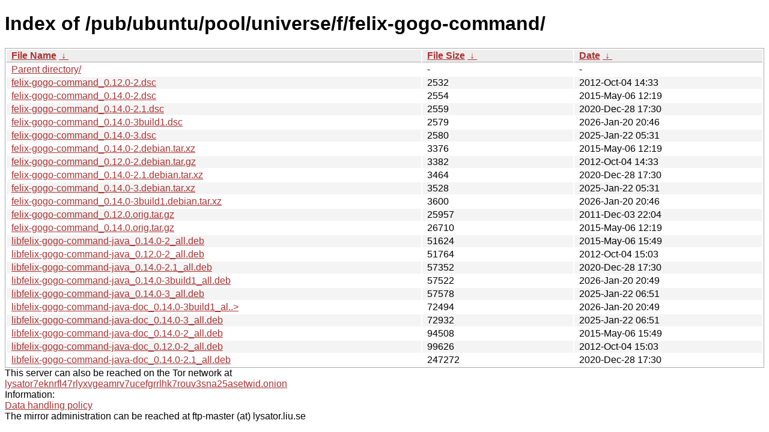

--- FILE ---
content_type: text/html; charset=utf-8
request_url: https://ftp.lysator.liu.se/pub/ubuntu/pool/universe/f/felix-gogo-command/?C=S&O=A
body_size: 7376
content:
<!DOCTYPE html><html><head><meta http-equiv="content-type" content="text/html; charset=utf-8"><meta name="viewport" content="width=device-width"><style type="text/css">body,html {background:#fff;font-family:"Bitstream Vera Sans","Lucida Grande","Lucida Sans Unicode",Lucidux,Verdana,Lucida,sans-serif;}tr:nth-child(even) {background:#f4f4f4;}th,td {padding:0.1em 0.5em;}th {text-align:left;font-weight:bold;background:#eee;border-bottom:1px solid #aaa;}#list {border:1px solid #aaa;width:100%;}a {color:#a33;}a:hover {color:#e33;}</style>

<title>Index of /pub/ubuntu/pool/universe/f/felix-gogo-command/</title>
</head><body><h1>Index of /pub/ubuntu/pool/universe/f/felix-gogo-command/</h1>
<table id="list"><thead><tr><th style="width:55%"><a href="?C=N&amp;O=A">File Name</a>&nbsp;<a href="?C=N&amp;O=D">&nbsp;&darr;&nbsp;</a></th><th style="width:20%"><a href="?C=S&amp;O=A">File Size</a>&nbsp;<a href="?C=S&amp;O=D">&nbsp;&darr;&nbsp;</a></th><th style="width:25%"><a href="?C=M&amp;O=A">Date</a>&nbsp;<a href="?C=M&amp;O=D">&nbsp;&darr;&nbsp;</a></th></tr></thead>
<tbody><tr><td class="link"><a href="../?C=S&amp;O=A">Parent directory/</a></td><td class="size">-</td><td class="date">-</td></tr>
<tr><td class="link"><a href="felix-gogo-command_0.12.0-2.dsc" title="felix-gogo-command_0.12.0-2.dsc">felix-gogo-command_0.12.0-2.dsc</a></td><td class="size">               2532</td><td class="date">2012-Oct-04 14:33</td></tr>
<tr><td class="link"><a href="felix-gogo-command_0.14.0-2.dsc" title="felix-gogo-command_0.14.0-2.dsc">felix-gogo-command_0.14.0-2.dsc</a></td><td class="size">               2554</td><td class="date">2015-May-06 12:19</td></tr>
<tr><td class="link"><a href="felix-gogo-command_0.14.0-2.1.dsc" title="felix-gogo-command_0.14.0-2.1.dsc">felix-gogo-command_0.14.0-2.1.dsc</a></td><td class="size">               2559</td><td class="date">2020-Dec-28 17:30</td></tr>
<tr><td class="link"><a href="felix-gogo-command_0.14.0-3build1.dsc" title="felix-gogo-command_0.14.0-3build1.dsc">felix-gogo-command_0.14.0-3build1.dsc</a></td><td class="size">               2579</td><td class="date">2026-Jan-20 20:46</td></tr>
<tr><td class="link"><a href="felix-gogo-command_0.14.0-3.dsc" title="felix-gogo-command_0.14.0-3.dsc">felix-gogo-command_0.14.0-3.dsc</a></td><td class="size">               2580</td><td class="date">2025-Jan-22 05:31</td></tr>
<tr><td class="link"><a href="felix-gogo-command_0.14.0-2.debian.tar.xz" title="felix-gogo-command_0.14.0-2.debian.tar.xz">felix-gogo-command_0.14.0-2.debian.tar.xz</a></td><td class="size">               3376</td><td class="date">2015-May-06 12:19</td></tr>
<tr><td class="link"><a href="felix-gogo-command_0.12.0-2.debian.tar.gz" title="felix-gogo-command_0.12.0-2.debian.tar.gz">felix-gogo-command_0.12.0-2.debian.tar.gz</a></td><td class="size">               3382</td><td class="date">2012-Oct-04 14:33</td></tr>
<tr><td class="link"><a href="felix-gogo-command_0.14.0-2.1.debian.tar.xz" title="felix-gogo-command_0.14.0-2.1.debian.tar.xz">felix-gogo-command_0.14.0-2.1.debian.tar.xz</a></td><td class="size">               3464</td><td class="date">2020-Dec-28 17:30</td></tr>
<tr><td class="link"><a href="felix-gogo-command_0.14.0-3.debian.tar.xz" title="felix-gogo-command_0.14.0-3.debian.tar.xz">felix-gogo-command_0.14.0-3.debian.tar.xz</a></td><td class="size">               3528</td><td class="date">2025-Jan-22 05:31</td></tr>
<tr><td class="link"><a href="felix-gogo-command_0.14.0-3build1.debian.tar.xz" title="felix-gogo-command_0.14.0-3build1.debian.tar.xz">felix-gogo-command_0.14.0-3build1.debian.tar.xz</a></td><td class="size">               3600</td><td class="date">2026-Jan-20 20:46</td></tr>
<tr><td class="link"><a href="felix-gogo-command_0.12.0.orig.tar.gz" title="felix-gogo-command_0.12.0.orig.tar.gz">felix-gogo-command_0.12.0.orig.tar.gz</a></td><td class="size">              25957</td><td class="date">2011-Dec-03 22:04</td></tr>
<tr><td class="link"><a href="felix-gogo-command_0.14.0.orig.tar.gz" title="felix-gogo-command_0.14.0.orig.tar.gz">felix-gogo-command_0.14.0.orig.tar.gz</a></td><td class="size">              26710</td><td class="date">2015-May-06 12:19</td></tr>
<tr><td class="link"><a href="libfelix-gogo-command-java_0.14.0-2_all.deb" title="libfelix-gogo-command-java_0.14.0-2_all.deb">libfelix-gogo-command-java_0.14.0-2_all.deb</a></td><td class="size">              51624</td><td class="date">2015-May-06 15:49</td></tr>
<tr><td class="link"><a href="libfelix-gogo-command-java_0.12.0-2_all.deb" title="libfelix-gogo-command-java_0.12.0-2_all.deb">libfelix-gogo-command-java_0.12.0-2_all.deb</a></td><td class="size">              51764</td><td class="date">2012-Oct-04 15:03</td></tr>
<tr><td class="link"><a href="libfelix-gogo-command-java_0.14.0-2.1_all.deb" title="libfelix-gogo-command-java_0.14.0-2.1_all.deb">libfelix-gogo-command-java_0.14.0-2.1_all.deb</a></td><td class="size">              57352</td><td class="date">2020-Dec-28 17:30</td></tr>
<tr><td class="link"><a href="libfelix-gogo-command-java_0.14.0-3build1_all.deb" title="libfelix-gogo-command-java_0.14.0-3build1_all.deb">libfelix-gogo-command-java_0.14.0-3build1_all.deb</a></td><td class="size">              57522</td><td class="date">2026-Jan-20 20:49</td></tr>
<tr><td class="link"><a href="libfelix-gogo-command-java_0.14.0-3_all.deb" title="libfelix-gogo-command-java_0.14.0-3_all.deb">libfelix-gogo-command-java_0.14.0-3_all.deb</a></td><td class="size">              57578</td><td class="date">2025-Jan-22 06:51</td></tr>
<tr><td class="link"><a href="libfelix-gogo-command-java-doc_0.14.0-3build1_all.deb" title="libfelix-gogo-command-java-doc_0.14.0-3build1_all.deb">libfelix-gogo-command-java-doc_0.14.0-3build1_al..&gt;</a></td><td class="size">              72494</td><td class="date">2026-Jan-20 20:49</td></tr>
<tr><td class="link"><a href="libfelix-gogo-command-java-doc_0.14.0-3_all.deb" title="libfelix-gogo-command-java-doc_0.14.0-3_all.deb">libfelix-gogo-command-java-doc_0.14.0-3_all.deb</a></td><td class="size">              72932</td><td class="date">2025-Jan-22 06:51</td></tr>
<tr><td class="link"><a href="libfelix-gogo-command-java-doc_0.14.0-2_all.deb" title="libfelix-gogo-command-java-doc_0.14.0-2_all.deb">libfelix-gogo-command-java-doc_0.14.0-2_all.deb</a></td><td class="size">              94508</td><td class="date">2015-May-06 15:49</td></tr>
<tr><td class="link"><a href="libfelix-gogo-command-java-doc_0.12.0-2_all.deb" title="libfelix-gogo-command-java-doc_0.12.0-2_all.deb">libfelix-gogo-command-java-doc_0.12.0-2_all.deb</a></td><td class="size">              99626</td><td class="date">2012-Oct-04 15:03</td></tr>
<tr><td class="link"><a href="libfelix-gogo-command-java-doc_0.14.0-2.1_all.deb" title="libfelix-gogo-command-java-doc_0.14.0-2.1_all.deb">libfelix-gogo-command-java-doc_0.14.0-2.1_all.deb</a></td><td class="size">             247272</td><td class="date">2020-Dec-28 17:30</td></tr>
</tbody></table><div>This server can also be reached on the Tor network at</div>
<div><a href="http://lysator7eknrfl47rlyxvgeamrv7ucefgrrlhk7rouv3sna25asetwid.onion/">lysator7eknrfl47rlyxvgeamrv7ucefgrrlhk7rouv3sna25asetwid.onion</a></div>
<div>Information:</div>
<div><a href="/datahanteringspolicy.txt">Data handling policy</a></div>
<div>The mirror administration can be reached at ftp-master (at) lysator.liu.se</div>
